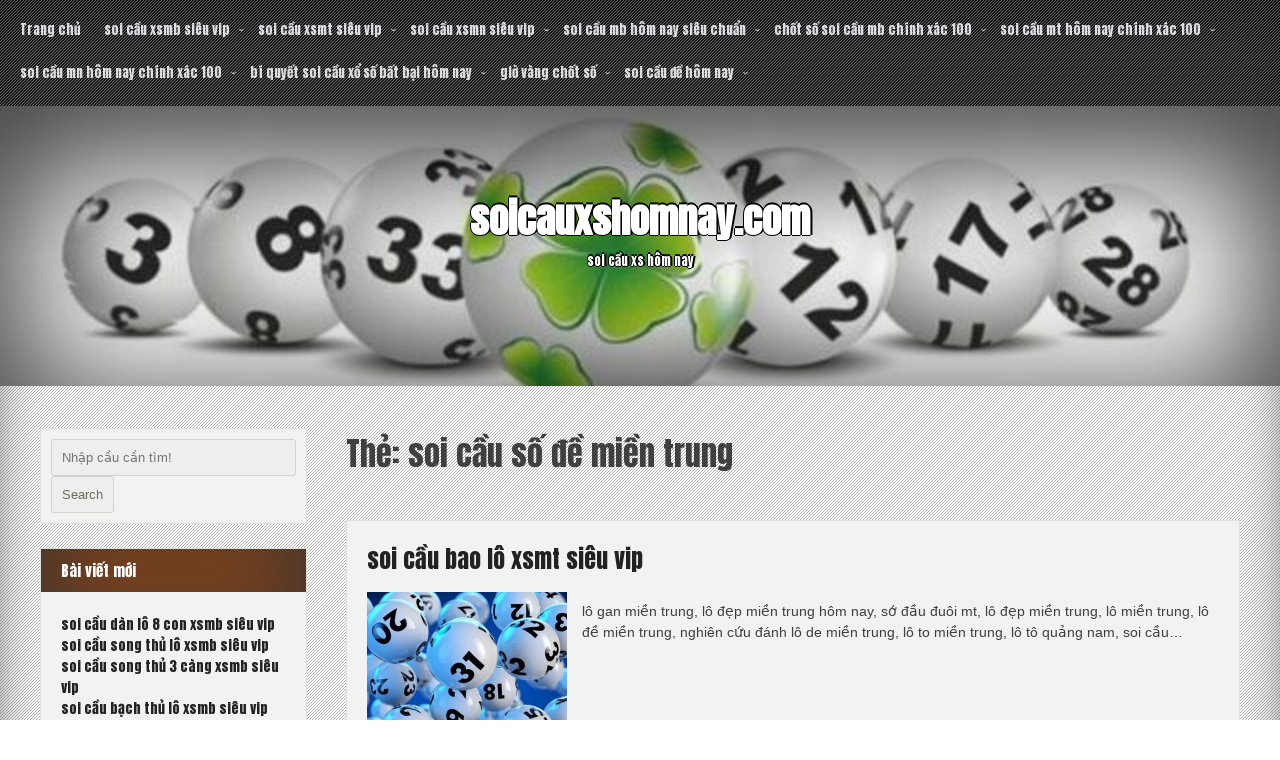

--- FILE ---
content_type: text/html; charset=utf-8
request_url: https://soicauxshomnay.com/tag/soi-cau-so-de-mien-trung/
body_size: 8285
content:
<!DOCTYPE html> <!--[if IE 7]><html class="ie ie7" lang="vi"> <![endif]--> <!--[if IE 8]><html class="ie ie8" lang="vi"> <![endif]--> <!--[if !(IE 7) & !(IE 8)]><!--><html lang="vi"> <!--<![endif]--><head><meta charset="UTF-8" /><meta name="viewport" content="width=device-width" /><link rel="profile" href="https://gmpg.org/xfn/11" /><meta name='robots' content='index, follow, max-image-preview:large, max-snippet:-1, max-video-preview:-1' /><link type="text/css" media="all" href="https://soicauxshomnay.com/wp-content/cache/breeze-minification/css/breeze_e229f8c960a25563455953b1191d9c03.css" rel="stylesheet" /><title>soi c&#7847;u s&#7889; &#273;&#7873; mi&#7873;n trung Archives - soicauxshomnay.com</title><link rel="canonical" href="https://soicauxshomnay.com/tag/soi-cau-so-de-mien-trung/" /><meta property="og:locale" content="vi_VN" /><meta property="og:type" content="article" /><meta property="og:title" content="soi c&#7847;u s&#7889; &#273;&#7873; mi&#7873;n trung Archives - soicauxshomnay.com" /><meta property="og:url" content="https://soicauxshomnay.com/tag/soi-cau-so-de-mien-trung/" /><meta property="og:site_name" content="soicauxshomnay.com" /><meta name="twitter:card" content="summary_large_image" /> <script type="application/ld+json" class="yoast-schema-graph">{"@context":"https://schema.org","@graph":[{"@type":"CollectionPage","@id":"https://soicauxshomnay.com/tag/soi-cau-so-de-mien-trung/","url":"https://soicauxshomnay.com/tag/soi-cau-so-de-mien-trung/","name":"soi c&#7847;u s&#7889; &#273;&#7873; mi&#7873;n trung Archives - soicauxshomnay.com","isPartOf":{"@id":"https://soicauxshomnay.com/#website"},"primaryImageOfPage":{"@id":"https://soicauxshomnay.com/tag/soi-cau-so-de-mien-trung/#primaryimage"},"image":{"@id":"https://soicauxshomnay.com/tag/soi-cau-so-de-mien-trung/#primaryimage"},"thumbnailUrl":"https://soicauxshomnay.com/wp-content/uploads/2025/10/soi-cau-3-cang-chinh-xac-100-3-1.jpg","breadcrumb":{"@id":"https://soicauxshomnay.com/tag/soi-cau-so-de-mien-trung/#breadcrumb"},"inLanguage":"vi"},{"@type":"ImageObject","inLanguage":"vi","@id":"https://soicauxshomnay.com/tag/soi-cau-so-de-mien-trung/#primaryimage","url":"https://soicauxshomnay.com/wp-content/uploads/2025/10/soi-cau-3-cang-chinh-xac-100-3-1.jpg","contentUrl":"https://soicauxshomnay.com/wp-content/uploads/2025/10/soi-cau-3-cang-chinh-xac-100-3-1.jpg","width":640,"height":360},{"@type":"BreadcrumbList","@id":"https://soicauxshomnay.com/tag/soi-cau-so-de-mien-trung/#breadcrumb","itemListElement":[{"@type":"ListItem","position":1,"name":"Home","item":"https://soicauxshomnay.com/"},{"@type":"ListItem","position":2,"name":"soi c&#7847;u s&#7889; &#273;&#7873; mi&#7873;n trung"}]},{"@type":"WebSite","@id":"https://soicauxshomnay.com/#website","url":"https://soicauxshomnay.com/","name":"soicauxshomnay.com","description":"soi c&#7847;u xs h&ocirc;m nay","potentialAction":[{"@type":"SearchAction","target":{"@type":"EntryPoint","urlTemplate":"https://soicauxshomnay.com/?s={search_term_string}"},"query-input":{"@type":"PropertyValueSpecification","valueRequired":true,"valueName":"search_term_string"}}],"inLanguage":"vi"}]}</script> <link rel='dns-prefetch' href='//maxcdn.bootstrapcdn.com' /><link rel='dns-prefetch' href='//fonts.googleapis.com' /><link rel="alternate" type="application/rss+xml" title="D&ograve;ng th&ocirc;ng tin soicauxshomnay.com &raquo;" href="https://soicauxshomnay.com/feed/" /><link rel="alternate" type="application/rss+xml" title="soicauxshomnay.com &raquo; D&ograve;ng b&igrave;nh lu&#7853;n" href="https://soicauxshomnay.com/comments/feed/" /><link rel="alternate" type="application/rss+xml" title="D&ograve;ng th&ocirc;ng tin cho Th&#7867; soicauxshomnay.com &raquo; soi c&#7847;u s&#7889; &#273;&#7873; mi&#7873;n trung" href="https://soicauxshomnay.com/tag/soi-cau-so-de-mien-trung/feed/" /><link rel='stylesheet' id='seos_fontawesome-css' href='//maxcdn.bootstrapcdn.com/font-awesome/4.5.0/css/font-awesome.min.css?ver=6.9' type='text/css' media='all' /><link rel='stylesheet' id='seos-font-Anton-css' href='//fonts.googleapis.com/css?family=Anton%3A400%2C400i%2C500%2C500i%2C600%2C600i%2C700%2C700i%2C800%2C800i%2C900%2C900i&#038;ver=6.9' type='text/css' media='all' /> <script type="text/javascript" id="breeze-prefetch-js-extra">/*  */
var breeze_prefetch = {"local_url":"https://soicauxshomnay.com","ignore_remote_prefetch":"1","ignore_list":["/","/page/(.)","/wp-admin/"]};
//# sourceURL=breeze-prefetch-js-extra
/*  */</script> <script type="text/javascript" src="https://soicauxshomnay.com/wp-content/plugins/breeze/assets/js/js-front-end/breeze-prefetch-links.min.js?ver=2.1.6" id="breeze-prefetch-js"></script> <script type="text/javascript" src="https://soicauxshomnay.com/wp-includes/js/jquery/jquery.min.js?ver=3.7.1" id="jquery-core-js"></script> <script type="text/javascript" src="https://soicauxshomnay.com/wp-includes/js/jquery/jquery-migrate.min.js?ver=3.4.1" id="jquery-migrate-js"></script> <script type="text/javascript" src="https://soicauxshomnay.com/wp-content/themes/seos-premium/framework/js/viewportchecker.js?ver=6.9" id="viewportchecker-js"></script> <script type="text/javascript" src="https://soicauxshomnay.com/wp-content/themes/seos-premium/framework/js/jquery.aniview.js?ver=6.9" id="aniview-js"></script> <script type="text/javascript" src="https://soicauxshomnay.com/wp-content/themes/seos-premium/slider/js/slick.js?ver=6.9" id="slick-js-js"></script> <script type="text/javascript" src="https://soicauxshomnay.com/wp-content/themes/seos-premium/inc/gallery/jgallery.js?ver=6.9" id="jgallery-js-js"></script> <script type="text/javascript" src="https://soicauxshomnay.com/wp-content/themes/seos-premium/inc/gallery/tinycolor-0.9.16.min.js?ver=6.9" id="jgallery1-js-js"></script> <link rel="https://api.w.org/" href="https://soicauxshomnay.com/wp-json/" /><link rel="alternate" title="JSON" type="application/json" href="https://soicauxshomnay.com/wp-json/wp/v2/tags/145" /><link rel="EditURI" type="application/rsd+xml" title="RSD" href="https://soicauxshomnay.com/xmlrpc.php?rsd" /><meta name="generator" content="WordPress 6.9" /> <script async src="https://soicauxshomnay.com/wp-content/uploads/breeze/google/gtag.js?id=G-JD38XS6SC0"></script> <script>window.dataLayer = window.dataLayer || [];
			function gtag(){dataLayer.push(arguments);}
			gtag('js', new Date());
			gtag('config', 'G-JD38XS6SC0');</script> <link rel="icon" href="https://soicauxshomnay.com/wp-content/uploads/2025/02/cropped-soi-cau-xs-hom-nay-32x32.jpg" sizes="32x32" /><link rel="icon" href="https://soicauxshomnay.com/wp-content/uploads/2025/02/cropped-soi-cau-xs-hom-nay-192x192.jpg" sizes="192x192" /><link rel="apple-touch-icon" href="https://soicauxshomnay.com/wp-content/uploads/2025/02/cropped-soi-cau-xs-hom-nay-180x180.jpg" /><meta name="msapplication-TileImage" content="https://soicauxshomnay.com/wp-content/uploads/2025/02/cropped-soi-cau-xs-hom-nay-270x270.jpg" /></head><body class="archive tag tag-soi-cau-so-de-mien-trung tag-145 wp-theme-seos-premium hfeed"><div id="page" class="site"> <a class="skip-link screen-reader-text" href="#content">Skip to content</a><header id="masthead" class="site-header" role="banner"><div class="nav-center"><nav id="site-navigation" class="main-navigation" role="navigation"> <button class="menu-toggle" aria-controls="primary-menu" aria-expanded="false"> <a href="#" id="menu-icon"> <span class="menu-button"> </span> <span class="menu-button"> </span> <span class="menu-button"> </span> </a></button><div class="menu-menu-container"><ul id="primary-menu" class="menu"><li id="menu-item-51" class="menu-item menu-item-type-custom menu-item-object-custom menu-item-home menu-item-51"><a href="https://soicauxshomnay.com">Trang ch&#7911;</a></li><li id="menu-item-266" class="menu-item menu-item-type-taxonomy menu-item-object-category menu-item-has-children menu-item-266"><a href="https://soicauxshomnay.com/category/soi-cau-xsmb-sieu-vip/">soi c&#7847;u xsmb si&ecirc;u vip</a><ul class="sub-menu"><li id="menu-item-285" class="menu-item menu-item-type-post_type menu-item-object-post menu-item-285"><a href="https://soicauxshomnay.com/soi-cau-dan-lo-6-con-xsmb-sieu-vip/">soi c&#7847;u d&agrave;n l&ocirc; 6 con xsmb si&ecirc;u vip</a></li><li id="menu-item-286" class="menu-item menu-item-type-post_type menu-item-object-post menu-item-286"><a href="https://soicauxshomnay.com/soi-cau-dan-lo-4-con-xsmb-sieu-vip/">soi c&#7847;u d&agrave;n l&ocirc; 4 con xsmb si&ecirc;u vip</a></li><li id="menu-item-287" class="menu-item menu-item-type-post_type menu-item-object-post menu-item-287"><a href="https://soicauxshomnay.com/soi-cau-lo-xien-4-xsmb-sieu-vip/">soi c&#7847;u l&ocirc; xi&ecirc;n 4 xsmb si&ecirc;u vip</a></li><li id="menu-item-288" class="menu-item menu-item-type-post_type menu-item-object-post menu-item-288"><a href="https://soicauxshomnay.com/soi-cau-lo-xien-3-xsmb-sieu-vip/">soi c&#7847;u l&ocirc; xi&ecirc;n 3 xsmb si&ecirc;u vip</a></li><li id="menu-item-289" class="menu-item menu-item-type-post_type menu-item-object-post menu-item-289"><a href="https://soicauxshomnay.com/soi-cau-lo-xien-2-xsmb-sieu-vip/">soi c&#7847;u l&ocirc; xi&ecirc;n 2 xsmb si&ecirc;u vip</a></li><li id="menu-item-290" class="menu-item menu-item-type-post_type menu-item-object-post menu-item-290"><a href="https://soicauxshomnay.com/soi-cau-de-dau-duoi-xsmb-sieu-vip/">soi c&#7847;u &#273;&#7873; &#273;&#7847;u &#273;u&ocirc;i xsmb si&ecirc;u vip</a></li><li id="menu-item-291" class="menu-item menu-item-type-post_type menu-item-object-post menu-item-291"><a href="https://soicauxshomnay.com/soi-cau-song-thu-de-xsmb-sieu-vip/">soi c&#7847;u song th&#7911; &#273;&#7873; xsmb si&ecirc;u vip</a></li><li id="menu-item-292" class="menu-item menu-item-type-post_type menu-item-object-post menu-item-292"><a href="https://soicauxshomnay.com/soi-cau-bach-thu-de-xsmb-sieu-vip/">soi c&#7847;u b&#7841;ch th&#7911; &#273;&#7873; xsmb si&ecirc;u vip</a></li><li id="menu-item-293" class="menu-item menu-item-type-post_type menu-item-object-post menu-item-293"><a href="https://soicauxshomnay.com/soi-cau-bach-thu-lo-2-nhay-xsmb-sieu-vip/">soi c&#7847;u b&#7841;ch th&#7911; l&ocirc; 2 nh&aacute;y xsmb si&ecirc;u vip</a></li><li id="menu-item-294" class="menu-item menu-item-type-post_type menu-item-object-post menu-item-294"><a href="https://soicauxshomnay.com/soi-cau-song-thu-lo-kep-xsmb-sieu-vip/">soi c&#7847;u song th&#7911; l&ocirc; k&eacute;p xsmb si&ecirc;u vip</a></li><li id="menu-item-295" class="menu-item menu-item-type-post_type menu-item-object-post menu-item-295"><a href="https://soicauxshomnay.com/soi-cau-bach-thu-lo-kep-xsmb-sieu-vip/">soi c&#7847;u b&#7841;ch th&#7911; l&ocirc; k&eacute;p xsmb si&ecirc;u vip</a></li><li id="menu-item-296" class="menu-item menu-item-type-post_type menu-item-object-post menu-item-296"><a href="https://soicauxshomnay.com/soi-cau-song-thu-lo-xsmb-sieu-vip/">soi c&#7847;u song th&#7911; l&ocirc; xsmb si&ecirc;u vip</a></li><li id="menu-item-297" class="menu-item menu-item-type-post_type menu-item-object-post menu-item-297"><a href="https://soicauxshomnay.com/soi-cau-bach-thu-lo-xsmb-sieu-vip/">soi c&#7847;u b&#7841;ch th&#7911; l&ocirc; xsmb si&ecirc;u vip</a></li><li id="menu-item-298" class="menu-item menu-item-type-post_type menu-item-object-post menu-item-298"><a href="https://soicauxshomnay.com/soi-cau-song-thu-3-cang-xsmb-sieu-vip/">soi c&#7847;u song th&#7911; 3 c&agrave;ng xsmb si&ecirc;u vip</a></li><li id="menu-item-299" class="menu-item menu-item-type-post_type menu-item-object-post menu-item-299"><a href="https://soicauxshomnay.com/soi-cau-bach-thu-3-cang-xsmb-sieu-vip/">soi c&#7847;u b&#7841;ch th&#7911; 3 c&agrave;ng xsmb si&ecirc;u vip</a></li><li id="menu-item-306" class="menu-item menu-item-type-post_type menu-item-object-post menu-item-306"><a href="https://soicauxshomnay.com/soi-cau-dan-de-10-con-xsmb-sieu-vip/">soi c&#7847;u d&agrave;n &#273;&#7873; 10 con xsmb si&ecirc;u vip</a></li><li id="menu-item-307" class="menu-item menu-item-type-post_type menu-item-object-post menu-item-307"><a href="https://soicauxshomnay.com/soi-cau-dan-de-8-con-xsmb-sieu-vip/">soi c&#7847;u d&agrave;n &#273;&#7873; 8 con xsmb si&ecirc;u vip</a></li><li id="menu-item-308" class="menu-item menu-item-type-post_type menu-item-object-post menu-item-308"><a href="https://soicauxshomnay.com/soi-cau-dan-de-6-con-xsmb-sieu-vip/">soi c&#7847;u d&agrave;n &#273;&#7873; 6 con xsmb si&ecirc;u vip</a></li><li id="menu-item-309" class="menu-item menu-item-type-post_type menu-item-object-post menu-item-309"><a href="https://soicauxshomnay.com/soi-cau-dan-de-4-con-xsmb-sieu-vip/">soi c&#7847;u d&agrave;n &#273;&#7873; 4 con xsmb si&ecirc;u vip</a></li><li id="menu-item-310" class="menu-item menu-item-type-post_type menu-item-object-post menu-item-310"><a href="https://soicauxshomnay.com/soi-cau-dan-lo-10-con-xsmb-sieu-vip/">soi c&#7847;u d&agrave;n l&ocirc; 10 con xsmb si&ecirc;u vip</a></li><li id="menu-item-311" class="menu-item menu-item-type-post_type menu-item-object-post menu-item-311"><a href="https://soicauxshomnay.com/soi-cau-dan-lo-8-con-xsmb-sieu-vip/">soi c&#7847;u d&agrave;n l&ocirc; 8 con xsmb si&ecirc;u vip</a></li></ul></li><li id="menu-item-268" class="menu-item menu-item-type-taxonomy menu-item-object-category menu-item-has-children menu-item-268"><a href="https://soicauxshomnay.com/category/soi-cau-xsmt-sieu-vip/">soi c&#7847;u xsmt si&ecirc;u vip</a><ul class="sub-menu"><li id="menu-item-321" class="menu-item menu-item-type-post_type menu-item-object-post menu-item-321"><a href="https://soicauxshomnay.com/soi-cau-song-thu-lo-xsmt-sieu-vip/">soi c&#7847;u song th&#7911; l&ocirc; xsmt si&ecirc;u vip</a></li><li id="menu-item-322" class="menu-item menu-item-type-post_type menu-item-object-post menu-item-322"><a href="https://soicauxshomnay.com/soi-cau-lo-3-so-xsmt-sieu-vip/">soi c&#7847;u l&ocirc; 3 s&#7889; xsmt si&ecirc;u vip</a></li><li id="menu-item-323" class="menu-item menu-item-type-post_type menu-item-object-post menu-item-323"><a href="https://soicauxshomnay.com/soi-cau-bao-lo-xsmt-sieu-vip/">soi c&#7847;u bao l&ocirc; xsmt si&ecirc;u vip</a></li><li id="menu-item-324" class="menu-item menu-item-type-post_type menu-item-object-post menu-item-324"><a href="https://soicauxshomnay.com/soi-cau-dau-duoi-giai-8-xsmt-sieu-vip/">soi c&#7847;u &#273;&#7847;u &#273;u&ocirc;i gi&#7843;i 8 xsmt si&ecirc;u vip</a></li><li id="menu-item-325" class="menu-item menu-item-type-post_type menu-item-object-post menu-item-325"><a href="https://soicauxshomnay.com/soi-cau-dau-duoi-dac-biet-xsmt-sieu-vip/">soi c&#7847;u &#273;&#7847;u &#273;u&ocirc;i &#273;&#7863;c bi&#7879;t xsmt si&ecirc;u vip</a></li><li id="menu-item-326" class="menu-item menu-item-type-post_type menu-item-object-post menu-item-326"><a href="https://soicauxshomnay.com/soi-cau-giai-8-xsmt-sieu-vip/">soi c&#7847;u gi&#7843;i 8 xsmt si&ecirc;u vip</a></li><li id="menu-item-327" class="menu-item menu-item-type-post_type menu-item-object-post menu-item-327"><a href="https://soicauxshomnay.com/soi-cau-dac-biet-xsmt-sieu-vip/">soi c&#7847;u &#273;&#7863;c bi&#7879;t xsmt si&ecirc;u vip</a></li><li id="menu-item-328" class="menu-item menu-item-type-post_type menu-item-object-post menu-item-328"><a href="https://soicauxshomnay.com/soi-cau-cap-xiu-chu-xsmt-sieu-vip/">soi c&#7847;u c&#7863;p x&#7881;u ch&#7911; xsmt si&ecirc;u vip</a></li><li id="menu-item-329" class="menu-item menu-item-type-post_type menu-item-object-post menu-item-329"><a href="https://soicauxshomnay.com/soi-cau-xiu-chu-xsmt-sieu-vip/">soi c&#7847;u x&#7881;u ch&#7911; xsmt si&ecirc;u vip</a></li></ul></li><li id="menu-item-267" class="menu-item menu-item-type-taxonomy menu-item-object-category menu-item-has-children menu-item-267"><a href="https://soicauxshomnay.com/category/soi-cau-xsmn-sieu-vip/">soi c&#7847;u xsmn si&ecirc;u vip</a><ul class="sub-menu"><li id="menu-item-340" class="menu-item menu-item-type-post_type menu-item-object-post menu-item-340"><a href="https://soicauxshomnay.com/soi-cau-song-thu-lo-xsmn-sieu-vip/">soi c&#7847;u song th&#7911; l&ocirc; xsmn si&ecirc;u vip</a></li><li id="menu-item-341" class="menu-item menu-item-type-post_type menu-item-object-post menu-item-341"><a href="https://soicauxshomnay.com/soi-cau-lo-3-so-xsmn-sieu-vip/">soi c&#7847;u l&ocirc; 3 s&#7889; xsmn si&ecirc;u vip</a></li><li id="menu-item-342" class="menu-item menu-item-type-post_type menu-item-object-post menu-item-342"><a href="https://soicauxshomnay.com/soi-cau-bao-lo-xsmn-sieu-vip/">soi c&#7847;u bao l&ocirc; xsmn si&ecirc;u vip</a></li><li id="menu-item-343" class="menu-item menu-item-type-post_type menu-item-object-post menu-item-343"><a href="https://soicauxshomnay.com/soi-cau-dau-duoi-giai-8-xsmn-sieu-vip/">soi c&#7847;u &#273;&#7847;u &#273;u&ocirc;i gi&#7843;i 8 xsmn si&ecirc;u vip</a></li><li id="menu-item-344" class="menu-item menu-item-type-post_type menu-item-object-post menu-item-344"><a href="https://soicauxshomnay.com/soi-cau-dau-duoi-dac-biet-xsmn-sieu-vip/">soi c&#7847;u &#273;&#7847;u &#273;u&ocirc;i &#273;&#7863;c bi&#7879;t xsmn si&ecirc;u vip</a></li><li id="menu-item-345" class="menu-item menu-item-type-post_type menu-item-object-post menu-item-345"><a href="https://soicauxshomnay.com/soi-cau-giai-8-xsmn-sieu-vip/">soi c&#7847;u gi&#7843;i 8 xsmn si&ecirc;u vip</a></li><li id="menu-item-346" class="menu-item menu-item-type-post_type menu-item-object-post menu-item-346"><a href="https://soicauxshomnay.com/soi-cau-dac-biet-xsmn-sieu-vip/">soi c&#7847;u &#273;&#7863;c bi&#7879;t xsmn si&ecirc;u vip</a></li><li id="menu-item-347" class="menu-item menu-item-type-post_type menu-item-object-post menu-item-347"><a href="https://soicauxshomnay.com/soi-cau-cap-xiu-chu-xsmn-sieu-vip/">soi c&#7847;u c&#7863;p x&#7881;u ch&#7911; xsmn si&ecirc;u vip</a></li><li id="menu-item-348" class="menu-item menu-item-type-post_type menu-item-object-post menu-item-348"><a href="https://soicauxshomnay.com/soi-cau-xiu-chu-xsmn-sieu-vip/">soi c&#7847;u x&#7881;u ch&#7911; xsmn si&ecirc;u vip</a></li></ul></li><li id="menu-item-52" class="menu-item menu-item-type-taxonomy menu-item-object-category menu-item-has-children menu-item-52"><a href="https://soicauxshomnay.com/category/soi-cau-mb-hom-nay-sieu-chuan/">soi c&#7847;u mb h&ocirc;m nay si&ecirc;u chu&#7849;n</a><ul class="sub-menu"><li id="menu-item-57" class="menu-item menu-item-type-post_type menu-item-object-post menu-item-57"><a href="https://soicauxshomnay.com/soi-cau-dan-lo-chac-an-dung-tu-choi-co-hoi-an-lon/">soi c&#7847;u d&agrave;n l&ocirc; ch&#7855;c &#259;n &#273;&#7915;ng t&#7915; ch&#7889;i c&#417; h&#7897;i &#259;n l&#7899;n</a></li><li id="menu-item-61" class="menu-item menu-item-type-post_type menu-item-object-post menu-item-61"><a href="https://soicauxshomnay.com/soi-cau-3-cang-chinh-xac-100-dich-vu-chuan/">soi c&#7847;u 3 c&agrave;ng ch&iacute;nh x&aacute;c 100 d&#7883;ch v&#7909; chu&#7849;n</a></li><li id="menu-item-60" class="menu-item menu-item-type-post_type menu-item-object-post menu-item-60"><a href="https://soicauxshomnay.com/soi-cau-bach-thu-de-dep-nhat-hom-nay-giau-to/">soi c&#7847;u b&#7841;ch th&#7911; &#273;&#7873; &#273;&#7865;p nh&#7845;t h&ocirc;m nay gi&#7847;u to</a></li><li id="menu-item-58" class="menu-item menu-item-type-post_type menu-item-object-post menu-item-58"><a href="https://soicauxshomnay.com/soi-cau-bach-thu-lo-mb-hom-nay-cuc-ky-chuan/">soi c&#7847;u b&#7841;ch th&#7911; l&ocirc; mb h&ocirc;m nay c&#7921;c k&#7923; chu&#7849;n</a></li><li id="menu-item-59" class="menu-item menu-item-type-post_type menu-item-object-post menu-item-59"><a href="https://soicauxshomnay.com/soi-cau-dan-de-bat-tu-10-so-co-hoi-lam-giau-day-roi/">soi c&#7847;u d&agrave;n &#273;&#7873; b&#7845;t t&#7917; 10 s&#7889; c&#417; h&#7897;i l&agrave;m gi&#7847;u &#273;&acirc;y r&#7891;i</a></li><li id="menu-item-212" class="menu-item menu-item-type-post_type menu-item-object-post menu-item-212"><a href="https://soicauxshomnay.com/cach-choi-dan-lo-xsmb-co-lai-uy-tin-chinh-xac/">c&aacute;ch ch&#417;i d&agrave;n l&ocirc; xsmb c&oacute; l&atilde;i uy t&iacute;n ch&iacute;nh x&aacute;c</a></li><li id="menu-item-213" class="menu-item menu-item-type-post_type menu-item-object-post menu-item-213"><a href="https://soicauxshomnay.com/cach-danh-bach-thu-lo-chac-an-nhat-cau-so-dep-vip/">c&aacute;ch &#273;&aacute;nh b&#7841;ch th&#7911; l&ocirc; ch&#7855;c &#259;n nh&#7845;t c&#7847;u s&#7889; &#273;&#7865;p v&iacute;p</a></li><li id="menu-item-214" class="menu-item menu-item-type-post_type menu-item-object-post menu-item-214"><a href="https://soicauxshomnay.com/cach-soi-cau-dan-de-dep-nhat-hom-nay-chot-so/">c&aacute;ch soi c&#7847;u d&agrave;n &#273;&#7873; &#273;&#7865;p nh&#7845;t h&ocirc;m nay ch&#7889;t s&#7889;</a></li><li id="menu-item-215" class="menu-item menu-item-type-post_type menu-item-object-post menu-item-215"><a href="https://soicauxshomnay.com/soi-cau-so-de-mien-bac-hom-nay-chuan-nhat/">soi c&#7847;u s&#7889; &#273;&#7873; mi&#7873;n b&#7855;c h&ocirc;m nay chu&#7849;n nh&#7845;t</a></li><li id="menu-item-216" class="menu-item menu-item-type-post_type menu-item-object-post menu-item-216"><a href="https://soicauxshomnay.com/soi-cau-de-3-cang-mien-bac-hom-nay-cau-ngon-lam/">soi c&#7847;u &#273;&#7873; 3 c&agrave;ng mi&#7873;n b&#7855;c h&ocirc;m nay c&#7847;u ngon l&#7855;m</a></li></ul></li><li id="menu-item-53" class="menu-item menu-item-type-taxonomy menu-item-object-category menu-item-has-children menu-item-53"><a href="https://soicauxshomnay.com/category/chot-so-soi-cau-mb-chinh-xac-100/">ch&#7889;t s&#7889; soi c&#7847;u mb ch&iacute;nh x&aacute;c 100</a><ul class="sub-menu"><li id="menu-item-138" class="menu-item menu-item-type-post_type menu-item-object-post menu-item-138"><a href="https://soicauxshomnay.com/huong-dan-soi-cau-dan-lo-hom-nay-sieu-chuan/">h&#432;&#7899;ng d&#7851;n soi c&#7847;u d&agrave;n l&ocirc; h&ocirc;m nay si&ecirc;u chu&#7849;n</a></li><li id="menu-item-139" class="menu-item menu-item-type-post_type menu-item-object-post menu-item-139"><a href="https://soicauxshomnay.com/soi-cau-xsmb-lo-bach-thu-chinh-xac-100-qua-chuan/">soi c&#7847;u xsmb l&ocirc; b&#7841;ch th&#7911; ch&iacute;nh x&aacute;c 100 qu&aacute; chu&#7849;n</a></li><li id="menu-item-140" class="menu-item menu-item-type-post_type menu-item-object-post menu-item-140"><a href="https://soicauxshomnay.com/soi-cau-dan-de-6-so-bat-tu-co-hoi-khong-the-tot-hon/">soi c&#7847;u d&agrave;n &#273;&#7873; 6 s&#7889; b&#7845;t t&#7917; c&#417; h&#7897;i kh&ocirc;ng th&#7875; t&#7889;t h&#417;n</a></li><li id="menu-item-141" class="menu-item menu-item-type-post_type menu-item-object-post menu-item-141"><a href="https://soicauxshomnay.com/du-doan-so-de-hom-nay-chinh-xac-100-sieu-dep/">d&#7921; &#273;o&aacute;n s&#7889; &#273;&#7873; h&ocirc;m nay ch&iacute;nh x&aacute;c 100 si&ecirc;u &#273;&#7865;p</a></li><li id="menu-item-142" class="menu-item menu-item-type-post_type menu-item-object-post menu-item-142"><a href="https://soicauxshomnay.com/ba-cang-mien-bac-hom-nay-ty-le-an-cao-nhat/">ba c&agrave;ng mi&#7873;n b&#7855;c h&ocirc;m nay t&#7927; l&#7879; &#259;n cao nh&#7845;t</a></li><li id="menu-item-252" class="menu-item menu-item-type-post_type menu-item-object-post menu-item-252"><a href="https://soicauxshomnay.com/chot-so-dan-lo-mb-hom-nay-yen-tam-nhan-so/">ch&#7889;t s&#7889; d&agrave;n l&ocirc; mb h&ocirc;m nay y&ecirc;n t&acirc;m nh&#7853;n s&#7889;</a></li><li id="menu-item-253" class="menu-item menu-item-type-post_type menu-item-object-post menu-item-253"><a href="https://soicauxshomnay.com/du-doan-bach-thu-lo-mb-hom-nay-chuan-xac/">d&#7921; &#273;o&aacute;n b&#7841;ch th&#7911; l&ocirc; mb h&ocirc;m nay chu&#7849;n x&aacute;c</a></li><li id="menu-item-254" class="menu-item menu-item-type-post_type menu-item-object-post menu-item-254"><a href="https://soicauxshomnay.com/du-doan-dan-de-hom-nay-giup-cac-ban-chien-thang/">d&#7921; &#273;o&aacute;n d&agrave;n &#273;&#7873; h&ocirc;m nay gi&uacute;p c&aacute;c b&#7841;n chi&#7871;n th&#7855;ng</a></li><li id="menu-item-255" class="menu-item menu-item-type-post_type menu-item-object-post menu-item-255"><a href="https://soicauxshomnay.com/soi-cau-de-mien-bac-lay-so-la-thang-danh-la-an/">soi c&#7847;u &#273;&#7873; mi&#7873;n b&#7855;c l&#7845;y s&#7889; l&agrave; th&#7855;ng &#273;&aacute;nh l&agrave; &#259;n</a></li><li id="menu-item-256" class="menu-item menu-item-type-post_type menu-item-object-post menu-item-256"><a href="https://soicauxshomnay.com/du-doan-3-cang-mien-bac-cau-sieu-vip-so-dep/">d&#7921; &#273;o&aacute;n 3 c&agrave;ng mi&#7873;n b&#7855;c c&#7847;u si&ecirc;u vip s&#7889; &#273;&#7865;p</a></li></ul></li><li id="menu-item-54" class="menu-item menu-item-type-taxonomy menu-item-object-category menu-item-has-children menu-item-54"><a href="https://soicauxshomnay.com/category/soi-cau-mt-hom-nay-chinh-xac-100/">soi c&#7847;u mt h&ocirc;m nay ch&iacute;nh x&aacute;c 100</a><ul class="sub-menu"><li id="menu-item-81" class="menu-item menu-item-type-post_type menu-item-object-post menu-item-81"><a href="https://soicauxshomnay.com/du-doan-xo-so-mien-trung-sieu-chuan-tu-tin-lay-so/">d&#7921; &#273;o&aacute;n x&#7893; s&#7889; mi&#7873;n trung si&ecirc;u chu&#7849;n t&#7921; tin l&#7845;y s&#7889;</a></li></ul></li><li id="menu-item-55" class="menu-item menu-item-type-taxonomy menu-item-object-category menu-item-has-children menu-item-55"><a href="https://soicauxshomnay.com/category/soi-cau-mn-hom-nay-chinh-xac-100/">soi c&#7847;u mn h&ocirc;m nay ch&iacute;nh x&aacute;c 100</a><ul class="sub-menu"><li id="menu-item-80" class="menu-item menu-item-type-post_type menu-item-object-post menu-item-80"><a href="https://soicauxshomnay.com/du-doan-xo-so-mien-nam-sieu-chuan-siet-no-chu-de/">d&#7921; &#273;o&aacute;n x&#7893; s&#7889; mi&#7873;n nam si&ecirc;u chu&#7849;n si&#7871;t n&#7907; ch&#7911; &#273;&#7873;</a></li></ul></li><li id="menu-item-56" class="menu-item menu-item-type-taxonomy menu-item-object-category menu-item-has-children menu-item-56"><a href="https://soicauxshomnay.com/category/bi-quyet-soi-cau-xo-so-bat-bai-hom-nay/">b&iacute; quy&#7871;t soi c&#7847;u x&#7893; s&#7889; b&#7845;t b&#7841;i h&ocirc;m nay</a><ul class="sub-menu"><li id="menu-item-104" class="menu-item menu-item-type-post_type menu-item-object-post menu-item-104"><a href="https://soicauxshomnay.com/du-doan-xo-so-3-mien-con-so-quyet-dinh-tat-ca/">d&#7921; &#273;o&aacute;n x&#7893; s&#7889; 3 mi&#7873;n con s&#7889; quy&#7871;t &#273;&#7883;nh t&#7845;t c&#7843;</a></li><li id="menu-item-105" class="menu-item menu-item-type-post_type menu-item-object-post menu-item-105"><a href="https://soicauxshomnay.com/soi-cau-xo-so-mien-bac-cau-dep-tien-vao-nhu-nuoc/">soi c&#7847;u x&#7893; s&#7889; mi&#7873;n b&#7855;c c&#7847;u &#273;&#7865;p ti&#7873;n v&agrave;o nh&#432; n&#432;&#7899;c</a></li><li id="menu-item-106" class="menu-item menu-item-type-post_type menu-item-object-post menu-item-106"><a href="https://soicauxshomnay.com/gio-vang-chot-so-mien-bac-sieu-dep-chua-tung-co/">gi&#7901; v&agrave;ng ch&#7889;t s&#7889; mi&#7873;n b&#7855;c si&ecirc;u &#273;&#7865;p ch&#432;a t&#7915;ng c&oacute;</a></li></ul></li><li id="menu-item-370" class="menu-item menu-item-type-taxonomy menu-item-object-category menu-item-has-children menu-item-370"><a href="https://soicauxshomnay.com/category/gio-vang-chot-so/">gi&#7901; v&agrave;ng ch&#7889;t s&#7889;</a><ul class="sub-menu"><li id="menu-item-373" class="menu-item menu-item-type-post_type menu-item-object-post menu-item-373"><a href="https://soicauxshomnay.com/gio-vang-chot-so-mien-bac-mien-phi-hom-nay-cuc-dep/">gi&#7901; v&agrave;ng ch&#7889;t s&#7889; mi&#7873;n b&#7855;c mi&#7877;n ph&iacute; h&ocirc;m nay c&#7921;c &#273;&#7865;p</a></li></ul></li><li id="menu-item-386" class="menu-item menu-item-type-taxonomy menu-item-object-category menu-item-has-children menu-item-386"><a href="https://soicauxshomnay.com/category/soi-cau-de-hom-nay/">soi c&#7847;u &#273;&#7873; h&ocirc;m nay</a><ul class="sub-menu"><li id="menu-item-387" class="menu-item menu-item-type-post_type menu-item-object-post menu-item-387"><a href="https://soicauxshomnay.com/xin-so-de-hom-nay-theo-la-thang-lon/">xin s&#7889; &#273;&#7873; h&ocirc;m nay theo l&agrave; th&#7855;ng l&#7899;n</a></li></ul></li></ul></div></nav></div><div class="header-img" style="background-image: url('https://soicauxshomnay.com/wp-content/uploads/2025/10/cropped-Soi-cau-bach-thu-lo-MB-hom-nay-theo-hinh-qua-tram.jpg');"><div class="site-branding"><p class="site-title"><a href="https://soicauxshomnay.com/" rel="home">soicauxshomnay.com</a></p><p class="site-description">soi c&#7847;u xs h&ocirc;m nay</p></div></div></header><div id="content" class="site-content"><div id="content-center"><div id="primary" class="content-area"><main id="main" class="site-main" role="main"><header class="page-header"><h1 class="page-title">Th&#7867;: <span>soi c&#7847;u s&#7889; &#273;&#7873; mi&#7873;n trung</span></h1></header><article id="post-315" ><header class="entry-header"><h2 class="entry-title"><a href="https://soicauxshomnay.com/soi-cau-bao-lo-xsmt-sieu-vip/" rel="bookmark">soi c&#7847;u bao l&ocirc; xsmt si&ecirc;u vip</a></h2><div class="entry-meta"> <span class="posted-on">&#273;&atilde; c&acirc;p nh&#7853;t: <a href="https://soicauxshomnay.com/soi-cau-bao-lo-xsmt-sieu-vip/" rel="bookmark"><i class="fa fa-calendar" aria-hidden="true"></i> <time class="entry-date published" datetime=""></time><time class="updated" datetime=""></time></a></span><span class="byline"> by <span class="author vcard"><i class="fa fa-male"></i><a class="url fn n" href="https://soicauxshomnay.com/author/acmin481/"></a></span></span></div></header> <a class="app-img-effect" href="https://soicauxshomnay.com/soi-cau-bao-lo-xsmt-sieu-vip/"><div class="app-first"><div class="app-sub"><div class="app-basic"><img loading="lazy" width="640" height="360" src="https://soicauxshomnay.com/wp-content/uploads/2025/10/soi-cau-3-cang-chinh-xac-100-3-1.jpg" class="attachment-post-thumbnail size-post-thumbnail wp-post-image" alt="" decoding="async" fetchpriority="high" srcset="https://soicauxshomnay.com/wp-content/uploads/2025/10/soi-cau-3-cang-chinh-xac-100-3-1.jpg 640w, https://soicauxshomnay.com/wp-content/uploads/2025/10/soi-cau-3-cang-chinh-xac-100-3-1-300x169.jpg 300w" sizes="(max-width: 640px) 100vw, 640px" /></div></div></div> </a><p>l&ocirc; gan mi&#7873;n trung, l&ocirc; &#273;&#7865;p mi&#7873;n trung h&ocirc;m nay, s&#7899; &#273;&#7847;u &#273;u&ocirc;i mt, l&ocirc; &#273;&#7865;p mi&#7873;n trung, l&ocirc; mi&#7873;n trung, l&ocirc; &#273;&#7873; mi&#7873;n trung, nghi&ecirc;n c&#7913;u &#273;&aacute;nh l&ocirc; de mi&#7873;n trung, l&ocirc; to mi&#7873;n trung, l&ocirc; t&ocirc; qu&#7843;ng nam, soi c&#7847;u&hellip;</p><footer class="entry-footer"> <i class="fa fa-folder-open"></i> <span class="cat-links"> Posted in <a href="https://soicauxshomnay.com/category/soi-cau/" rel="category tag">soi c&#7847;u</a>, <a href="https://soicauxshomnay.com/category/soi-cau-xsmt-sieu-vip/" rel="category tag">soi c&#7847;u xsmt si&ecirc;u vip</a> </span><span class="tags-links"><i class="fa fa-tags" aria-hidden="true"></i>Tagged <a href="https://soicauxshomnay.com/tag/bach-thu-mien-trung-dep-nhat-hom-nay/" rel="tag">b&#7841;ch th&#7911; mi&#7873;n trung &#273;&#7865;p nh&#7845;t h&ocirc;m nay</a>, <a href="https://soicauxshomnay.com/tag/bao-lo-mien-trung/" rel="tag">bao l&ocirc; mi&#7873;n trung</a>, <a href="https://soicauxshomnay.com/tag/bao-lo-mien-trung-hom-nay/" rel="tag">bao l&ocirc; mi&#7873;n trung h&ocirc;m nay</a>, <a href="https://soicauxshomnay.com/tag/cao-thu-lo-de-mien-trung/" rel="tag">cao th&#7911; l&ocirc; de mi&#7873;n trung</a>, <a href="https://soicauxshomnay.com/tag/cau-lo-mt/" rel="tag">cau lo mt</a>, <a href="https://soicauxshomnay.com/tag/lo-3-so/" rel="tag">l&ocirc; 3 s&#7889;</a>, <a href="https://soicauxshomnay.com/tag/lo-3-so-mien-trung/" rel="tag">l&ocirc; 3 s&#7889; mi&#7873;n trung</a>, <a href="https://soicauxshomnay.com/tag/lo-3-so-mt/" rel="tag">l&ocirc; 3 s&#7889; mt</a>, <a href="https://soicauxshomnay.com/tag/lo-de-mien-trung/" rel="tag">l&ocirc; &#273;&#7873; mi&#7873;n trung</a>, <a href="https://soicauxshomnay.com/tag/lo-dep-mien-trung/" rel="tag">l&ocirc; &#273;&#7865;p mi&#7873;n trung</a>, <a href="https://soicauxshomnay.com/tag/lo-dep-mien-trung-hom-nay/" rel="tag">l&ocirc; &#273;&#7865;p mi&#7873;n trung h&ocirc;m nay</a>, <a href="https://soicauxshomnay.com/tag/lo-gan-mien-trung/" rel="tag">l&ocirc; gan mi&#7873;n trung</a>, <a href="https://soicauxshomnay.com/tag/lo-gan-mt/" rel="tag">l&ocirc; gan mt</a>, <a href="https://soicauxshomnay.com/tag/lo-khan-mt/" rel="tag">lo khan mt</a>, <a href="https://soicauxshomnay.com/tag/lo-mien-trung/" rel="tag">l&ocirc; mi&#7873;n trung</a>, <a href="https://soicauxshomnay.com/tag/lo-mt/" rel="tag">l&ocirc; mt</a>, <a href="https://soicauxshomnay.com/tag/lo-to-mien-trung/" rel="tag">l&ocirc; to mi&#7873;n trung</a>, <a href="https://soicauxshomnay.com/tag/lo-to-mt/" rel="tag">lo to mt</a>, <a href="https://soicauxshomnay.com/tag/lo-to-quang-nam/" rel="tag">l&ocirc; t&ocirc; qu&#7843;ng nam</a>, <a href="https://soicauxshomnay.com/tag/lo-vip-mt/" rel="tag">lo vip mt</a>, <a href="https://soicauxshomnay.com/tag/lo-xien-mt/" rel="tag">lo xien mt</a>, <a href="https://soicauxshomnay.com/tag/nghien-cuu-danh-lo-de-mien-trung/" rel="tag">nghi&ecirc;n c&#7913;u &#273;&aacute;nh l&ocirc; de mi&#7873;n trung</a>, <a href="https://soicauxshomnay.com/tag/so-dau-duoi-mt/" rel="tag">s&#7899; &#273;&#7847;u &#273;u&ocirc;i mt</a>, <a href="https://soicauxshomnay.com/tag/soi-cau-bao-lo-mien-trung/" rel="tag">soi c&#7847;u bao l&ocirc; mi&#7873;n trung</a>, <a href="https://soicauxshomnay.com/tag/soi-cau-lo-3-so/" rel="tag">soi c&#7847;u l&ocirc; 3 s&#7889;</a>, <a href="https://soicauxshomnay.com/tag/soi-cau-lo-mien-trung/" rel="tag">soi c&#7847;u l&ocirc; mi&#7873;n trung</a>, <a href="https://soicauxshomnay.com/tag/soi-cau-so-de-mien-trung/" rel="tag">soi c&#7847;u s&#7889; &#273;&#7873; mi&#7873;n trung</a>, <a href="https://soicauxshomnay.com/tag/song-thu-lo-mien-trung/" rel="tag">song th&#7911; l&ocirc; mi&#7873;n trung</a>, <a href="https://soicauxshomnay.com/tag/thong-ke-lo-li-mt/" rel="tag">thong ke lo li mt</a></span></footer></article><article id="post-314" ><header class="entry-header"><h2 class="entry-title"><a href="https://soicauxshomnay.com/soi-cau-lo-3-so-xsmt-sieu-vip/" rel="bookmark">soi c&#7847;u l&ocirc; 3 s&#7889; xsmt si&ecirc;u vip</a></h2><div class="entry-meta"> <span class="posted-on">&#273;&atilde; c&acirc;p nh&#7853;t: <a href="https://soicauxshomnay.com/soi-cau-lo-3-so-xsmt-sieu-vip/" rel="bookmark"><i class="fa fa-calendar" aria-hidden="true"></i> <time class="entry-date published" datetime=""></time><time class="updated" datetime=""></time></a></span><span class="byline"> by <span class="author vcard"><i class="fa fa-male"></i><a class="url fn n" href="https://soicauxshomnay.com/author/acmin481/"></a></span></span></div></header> <a class="app-img-effect" href="https://soicauxshomnay.com/soi-cau-lo-3-so-xsmt-sieu-vip/"><div class="app-first"><div class="app-sub"><div class="app-basic"><img loading="lazy" width="326" height="236" src="https://soicauxshomnay.com/wp-content/uploads/2025/08/nen-choi-xsmb-nhu-the-nao.jpg" class="attachment-post-thumbnail size-post-thumbnail wp-post-image" alt="" decoding="async" srcset="https://soicauxshomnay.com/wp-content/uploads/2025/08/nen-choi-xsmb-nhu-the-nao.jpg 326w, https://soicauxshomnay.com/wp-content/uploads/2025/08/nen-choi-xsmb-nhu-the-nao-300x217.jpg 300w" sizes="(max-width: 326px) 100vw, 326px" /></div></div></div> </a><p>l&ocirc; gan mi&#7873;n trung, l&ocirc; &#273;&#7865;p mi&#7873;n trung h&ocirc;m nay, s&#7899; &#273;&#7847;u &#273;u&ocirc;i mt, l&ocirc; &#273;&#7865;p mi&#7873;n trung, l&ocirc; mi&#7873;n trung, l&ocirc; &#273;&#7873; mi&#7873;n trung, nghi&ecirc;n c&#7913;u &#273;&aacute;nh l&ocirc; de mi&#7873;n trung, l&ocirc; to mi&#7873;n trung, l&ocirc; t&ocirc; qu&#7843;ng nam, soi c&#7847;u&hellip;</p><footer class="entry-footer"> <i class="fa fa-folder-open"></i> <span class="cat-links"> Posted in <a href="https://soicauxshomnay.com/category/soi-cau/" rel="category tag">soi c&#7847;u</a>, <a href="https://soicauxshomnay.com/category/soi-cau-xsmt-sieu-vip/" rel="category tag">soi c&#7847;u xsmt si&ecirc;u vip</a> </span><span class="tags-links"><i class="fa fa-tags" aria-hidden="true"></i>Tagged <a href="https://soicauxshomnay.com/tag/bach-thu-mien-trung-dep-nhat-hom-nay/" rel="tag">b&#7841;ch th&#7911; mi&#7873;n trung &#273;&#7865;p nh&#7845;t h&ocirc;m nay</a>, <a href="https://soicauxshomnay.com/tag/bao-lo-mien-trung/" rel="tag">bao l&ocirc; mi&#7873;n trung</a>, <a href="https://soicauxshomnay.com/tag/bao-lo-mien-trung-hom-nay/" rel="tag">bao l&ocirc; mi&#7873;n trung h&ocirc;m nay</a>, <a href="https://soicauxshomnay.com/tag/cao-thu-lo-de-mien-trung/" rel="tag">cao th&#7911; l&ocirc; de mi&#7873;n trung</a>, <a href="https://soicauxshomnay.com/tag/cau-lo-mt/" rel="tag">cau lo mt</a>, <a href="https://soicauxshomnay.com/tag/lo-3-so/" rel="tag">l&ocirc; 3 s&#7889;</a>, <a href="https://soicauxshomnay.com/tag/lo-3-so-mien-trung/" rel="tag">l&ocirc; 3 s&#7889; mi&#7873;n trung</a>, <a href="https://soicauxshomnay.com/tag/lo-3-so-mt/" rel="tag">l&ocirc; 3 s&#7889; mt</a>, <a href="https://soicauxshomnay.com/tag/lo-de-mien-trung/" rel="tag">l&ocirc; &#273;&#7873; mi&#7873;n trung</a>, <a href="https://soicauxshomnay.com/tag/lo-dep-mien-trung/" rel="tag">l&ocirc; &#273;&#7865;p mi&#7873;n trung</a>, <a href="https://soicauxshomnay.com/tag/lo-dep-mien-trung-hom-nay/" rel="tag">l&ocirc; &#273;&#7865;p mi&#7873;n trung h&ocirc;m nay</a>, <a href="https://soicauxshomnay.com/tag/lo-gan-mien-trung/" rel="tag">l&ocirc; gan mi&#7873;n trung</a>, <a href="https://soicauxshomnay.com/tag/lo-gan-mt/" rel="tag">l&ocirc; gan mt</a>, <a href="https://soicauxshomnay.com/tag/lo-khan-mt/" rel="tag">lo khan mt</a>, <a href="https://soicauxshomnay.com/tag/lo-mien-trung/" rel="tag">l&ocirc; mi&#7873;n trung</a>, <a href="https://soicauxshomnay.com/tag/lo-mt/" rel="tag">l&ocirc; mt</a>, <a href="https://soicauxshomnay.com/tag/lo-to-mien-trung/" rel="tag">l&ocirc; to mi&#7873;n trung</a>, <a href="https://soicauxshomnay.com/tag/lo-to-mt/" rel="tag">lo to mt</a>, <a href="https://soicauxshomnay.com/tag/lo-to-quang-nam/" rel="tag">l&ocirc; t&ocirc; qu&#7843;ng nam</a>, <a href="https://soicauxshomnay.com/tag/lo-vip-mt/" rel="tag">lo vip mt</a>, <a href="https://soicauxshomnay.com/tag/lo-xien-mt/" rel="tag">lo xien mt</a>, <a href="https://soicauxshomnay.com/tag/nghien-cuu-danh-lo-de-mien-trung/" rel="tag">nghi&ecirc;n c&#7913;u &#273;&aacute;nh l&ocirc; de mi&#7873;n trung</a>, <a href="https://soicauxshomnay.com/tag/so-dau-duoi-mt/" rel="tag">s&#7899; &#273;&#7847;u &#273;u&ocirc;i mt</a>, <a href="https://soicauxshomnay.com/tag/soi-cau-bao-lo-mien-trung/" rel="tag">soi c&#7847;u bao l&ocirc; mi&#7873;n trung</a>, <a href="https://soicauxshomnay.com/tag/soi-cau-lo-3-so/" rel="tag">soi c&#7847;u l&ocirc; 3 s&#7889;</a>, <a href="https://soicauxshomnay.com/tag/soi-cau-lo-mien-trung/" rel="tag">soi c&#7847;u l&ocirc; mi&#7873;n trung</a>, <a href="https://soicauxshomnay.com/tag/soi-cau-so-de-mien-trung/" rel="tag">soi c&#7847;u s&#7889; &#273;&#7873; mi&#7873;n trung</a>, <a href="https://soicauxshomnay.com/tag/song-thu-lo-mien-trung/" rel="tag">song th&#7911; l&ocirc; mi&#7873;n trung</a>, <a href="https://soicauxshomnay.com/tag/thong-ke-lo-li-mt/" rel="tag">thong ke lo li mt</a></span></footer></article><article id="post-313" ><header class="entry-header"><h2 class="entry-title"><a href="https://soicauxshomnay.com/soi-cau-song-thu-lo-xsmt-sieu-vip/" rel="bookmark">soi c&#7847;u song th&#7911; l&ocirc; xsmt si&ecirc;u vip</a></h2><div class="entry-meta"> <span class="posted-on">&#273;&atilde; c&acirc;p nh&#7853;t: <a href="https://soicauxshomnay.com/soi-cau-song-thu-lo-xsmt-sieu-vip/" rel="bookmark"><i class="fa fa-calendar" aria-hidden="true"></i> <time class="entry-date published" datetime=""></time><time class="updated" datetime=""></time></a></span><span class="byline"> by <span class="author vcard"><i class="fa fa-male"></i><a class="url fn n" href="https://soicauxshomnay.com/author/acmin481/"></a></span></span></div></header> <a class="app-img-effect" href="https://soicauxshomnay.com/soi-cau-song-thu-lo-xsmt-sieu-vip/"><div class="app-first"><div class="app-sub"><div class="app-basic"><img loading="lazy" width="318" height="159" src="https://soicauxshomnay.com/wp-content/uploads/2025/05/Du-doan-lo-kep-chinh-xac-nhat.jpg" class="attachment-post-thumbnail size-post-thumbnail wp-post-image" alt="" decoding="async" srcset="https://soicauxshomnay.com/wp-content/uploads/2025/05/Du-doan-lo-kep-chinh-xac-nhat.jpg 318w, https://soicauxshomnay.com/wp-content/uploads/2025/05/Du-doan-lo-kep-chinh-xac-nhat-300x150.jpg 300w" sizes="(max-width: 318px) 100vw, 318px" /></div></div></div> </a><p>l&ocirc; gan mi&#7873;n trung, l&ocirc; &#273;&#7865;p mi&#7873;n trung h&ocirc;m nay, s&#7899; &#273;&#7847;u &#273;u&ocirc;i mt, l&ocirc; &#273;&#7865;p mi&#7873;n trung, l&ocirc; mi&#7873;n trung, l&ocirc; &#273;&#7873; mi&#7873;n trung, nghi&ecirc;n c&#7913;u &#273;&aacute;nh l&ocirc; de mi&#7873;n trung, l&ocirc; to mi&#7873;n trung, l&ocirc; t&ocirc; qu&#7843;ng nam, soi c&#7847;u&hellip;</p><footer class="entry-footer"> <i class="fa fa-folder-open"></i> <span class="cat-links"> Posted in <a href="https://soicauxshomnay.com/category/soi-cau/" rel="category tag">soi c&#7847;u</a>, <a href="https://soicauxshomnay.com/category/soi-cau-xsmt-sieu-vip/" rel="category tag">soi c&#7847;u xsmt si&ecirc;u vip</a> </span><span class="tags-links"><i class="fa fa-tags" aria-hidden="true"></i>Tagged <a href="https://soicauxshomnay.com/tag/bach-thu-mien-trung-dep-nhat-hom-nay/" rel="tag">b&#7841;ch th&#7911; mi&#7873;n trung &#273;&#7865;p nh&#7845;t h&ocirc;m nay</a>, <a href="https://soicauxshomnay.com/tag/bao-lo-mien-trung/" rel="tag">bao l&ocirc; mi&#7873;n trung</a>, <a href="https://soicauxshomnay.com/tag/bao-lo-mien-trung-hom-nay/" rel="tag">bao l&ocirc; mi&#7873;n trung h&ocirc;m nay</a>, <a href="https://soicauxshomnay.com/tag/cao-thu-lo-de-mien-trung/" rel="tag">cao th&#7911; l&ocirc; de mi&#7873;n trung</a>, <a href="https://soicauxshomnay.com/tag/cau-lo-mt/" rel="tag">cau lo mt</a>, <a href="https://soicauxshomnay.com/tag/lo-3-so/" rel="tag">l&ocirc; 3 s&#7889;</a>, <a href="https://soicauxshomnay.com/tag/lo-3-so-mien-trung/" rel="tag">l&ocirc; 3 s&#7889; mi&#7873;n trung</a>, <a href="https://soicauxshomnay.com/tag/lo-3-so-mt/" rel="tag">l&ocirc; 3 s&#7889; mt</a>, <a href="https://soicauxshomnay.com/tag/lo-de-mien-trung/" rel="tag">l&ocirc; &#273;&#7873; mi&#7873;n trung</a>, <a href="https://soicauxshomnay.com/tag/lo-dep-mien-trung/" rel="tag">l&ocirc; &#273;&#7865;p mi&#7873;n trung</a>, <a href="https://soicauxshomnay.com/tag/lo-dep-mien-trung-hom-nay/" rel="tag">l&ocirc; &#273;&#7865;p mi&#7873;n trung h&ocirc;m nay</a>, <a href="https://soicauxshomnay.com/tag/lo-gan-mien-trung/" rel="tag">l&ocirc; gan mi&#7873;n trung</a>, <a href="https://soicauxshomnay.com/tag/lo-gan-mt/" rel="tag">l&ocirc; gan mt</a>, <a href="https://soicauxshomnay.com/tag/lo-khan-mt/" rel="tag">lo khan mt</a>, <a href="https://soicauxshomnay.com/tag/lo-mien-trung/" rel="tag">l&ocirc; mi&#7873;n trung</a>, <a href="https://soicauxshomnay.com/tag/lo-mt/" rel="tag">l&ocirc; mt</a>, <a href="https://soicauxshomnay.com/tag/lo-to-mien-trung/" rel="tag">l&ocirc; to mi&#7873;n trung</a>, <a href="https://soicauxshomnay.com/tag/lo-to-mt/" rel="tag">lo to mt</a>, <a href="https://soicauxshomnay.com/tag/lo-to-quang-nam/" rel="tag">l&ocirc; t&ocirc; qu&#7843;ng nam</a>, <a href="https://soicauxshomnay.com/tag/lo-vip-mt/" rel="tag">lo vip mt</a>, <a href="https://soicauxshomnay.com/tag/lo-xien-mt/" rel="tag">lo xien mt</a>, <a href="https://soicauxshomnay.com/tag/nghien-cuu-danh-lo-de-mien-trung/" rel="tag">nghi&ecirc;n c&#7913;u &#273;&aacute;nh l&ocirc; de mi&#7873;n trung</a>, <a href="https://soicauxshomnay.com/tag/so-dau-duoi-mt/" rel="tag">s&#7899; &#273;&#7847;u &#273;u&ocirc;i mt</a>, <a href="https://soicauxshomnay.com/tag/soi-cau-bao-lo-mien-trung/" rel="tag">soi c&#7847;u bao l&ocirc; mi&#7873;n trung</a>, <a href="https://soicauxshomnay.com/tag/soi-cau-lo-3-so/" rel="tag">soi c&#7847;u l&ocirc; 3 s&#7889;</a>, <a href="https://soicauxshomnay.com/tag/soi-cau-lo-mien-trung/" rel="tag">soi c&#7847;u l&ocirc; mi&#7873;n trung</a>, <a href="https://soicauxshomnay.com/tag/soi-cau-so-de-mien-trung/" rel="tag">soi c&#7847;u s&#7889; &#273;&#7873; mi&#7873;n trung</a>, <a href="https://soicauxshomnay.com/tag/song-thu-lo-mien-trung/" rel="tag">song th&#7911; l&ocirc; mi&#7873;n trung</a>, <a href="https://soicauxshomnay.com/tag/thong-ke-lo-li-mt/" rel="tag">thong ke lo li mt</a></span></footer></article></main></div><aside id="secondary" class="widget-area" role="complementary"><section id="custom_html-2" class="widget_text widget widget_custom_html"><div class="textwidget custom-html-widget"><form action="https://www.google.com/search" class="searchform" method="get" name="searchform" target="_blank"> <input name="sitesearch" type="hidden" value="soicauxshomnay.com"> <input autocomplete="on" class="form-control search" name="q" placeholder="Nh&#7853;p c&#7847;u c&#7847;n t&igrave;m!" required="required"  type="text"> <button class="button" type="submit">Search</button></form></div></section><section id="block-3" class="widget widget_block"><div class="wp-block-group"><div class="wp-block-group__inner-container is-layout-flow wp-block-group-is-layout-flow"><h2 class="wp-block-heading" id="h-bai-vi&#7871;t-m&#7899;i">B&agrave;i vi&#7871;t m&#7899;i</h2><ul class="wp-block-latest-posts__list wp-block-latest-posts"><li><a class="wp-block-latest-posts__post-title" href="https://soicauxshomnay.com/soi-cau-dan-lo-8-con-xsmb-sieu-vip/">soi c&#7847;u d&agrave;n l&ocirc; 8 con xsmb si&ecirc;u vip</a></li><li><a class="wp-block-latest-posts__post-title" href="https://soicauxshomnay.com/soi-cau-song-thu-lo-xsmb-sieu-vip/">soi c&#7847;u song th&#7911; l&ocirc; xsmb si&ecirc;u vip</a></li><li><a class="wp-block-latest-posts__post-title" href="https://soicauxshomnay.com/soi-cau-song-thu-3-cang-xsmb-sieu-vip/">soi c&#7847;u song th&#7911; 3 c&agrave;ng xsmb si&ecirc;u vip</a></li><li><a class="wp-block-latest-posts__post-title" href="https://soicauxshomnay.com/soi-cau-bach-thu-lo-xsmb-sieu-vip/">soi c&#7847;u b&#7841;ch th&#7911; l&ocirc; xsmb si&ecirc;u vip</a></li><li><a class="wp-block-latest-posts__post-title" href="https://soicauxshomnay.com/soi-cau-xiu-chu-xsmt-sieu-vip/">soi c&#7847;u x&#7881;u ch&#7911; xsmt si&ecirc;u vip</a></li></ul></div></div></section><section id="block-4" class="widget widget_block"><div class="wp-block-group"><div class="wp-block-group__inner-container is-layout-flow wp-block-group-is-layout-flow"><h2 class="wp-block-heading" id="h-ph&#7843;n-h&#7891;i-g&#7847;n-day">Ph&#7843;n h&#7891;i g&#7847;n &#273;&acirc;y</h2><div class="no-comments wp-block-latest-comments">Kh&ocirc;ng c&oacute; b&igrave;nh lu&#7853;n n&agrave;o &#273;&#7875; hi&#7875;n th&#7883;.</div></div></div></section></aside></div></div><div class="sp-slider-back"></div><footer id="colophon"  role="contentinfo"><div class="site-info"><div class="footer-center sw-clear"></div> <strong>soicauxshomnay.com - soi c&#7847;u xs h&ocirc;m nay</strong></div></footer></div> <script type="speculationrules">{"prefetch":[{"source":"document","where":{"and":[{"href_matches":"/*"},{"not":{"href_matches":["/wp-*.php","/wp-admin/*","/wp-content/uploads/*","/wp-content/*","/wp-content/plugins/*","/wp-content/themes/seos-premium/*","/*\\?(.+)"]}},{"not":{"selector_matches":"a[rel~=\"nofollow\"]"}},{"not":{"selector_matches":".no-prefetch, .no-prefetch a"}}]},"eagerness":"conservative"}]}</script>  <script>(function(d, w, c) {
        w.ChatraID = 'm4v2nYYTWSJzKgAQR';
        var s = d.createElement('script');
        w[c] = w[c] || function() {
            (w[c].q = w[c].q || []).push(arguments);
        };
        s.async = true;
        s.src = 'https://call.chatra.io/chatra.js';
        if (d.head) d.head.appendChild(s);
    })(document, window, 'Chatra');</script>  <script type="text/javascript"></script> <script type="text/javascript">jQuery("body").ready(function(jQuery){
			jQuery(window).on("scroll",function () {
			if ( jQuery(this).scrollTop() > 500 )
			jQuery("#totop").fadeIn();
			else
			jQuery("#totop").fadeOut();
			});

			jQuery("#totop").on("click",function () {
			jQuery("body,html").animate({ scrollTop: 0 }, 800 );
			return false;
			});
		});</script> <script type="text/javascript" id="custom-script-js-extra">/*  */
var wpdata = {"object_id":"145","site_url":"https://soicauxshomnay.com"};
//# sourceURL=custom-script-js-extra
/*  */</script> <script type="text/javascript" src="https://soicauxshomnay.com/wp-content/plugins/wp-meta-and-date-remover/assets/js/inspector.js?ver=1.1" id="custom-script-js"></script> <script type="text/javascript" src="https://soicauxshomnay.com/wp-content/themes/seos-premium/framework/js/navigation.js?ver=20120206" id="seos-navigation-js"></script> <script type="text/javascript" src="https://soicauxshomnay.com/wp-content/themes/seos-premium/framework/js/skip-link-focus-fix.js?ver=20130115" id="seos-skip-link-focus-fix-js"></script> <script type="text/javascript" src="https://soicauxshomnay.com/wp-content/plugins/breeze/assets/js/js-front-end/breeze-lazy-load.min.js?ver=2.1.6" id="breeze-lazy-js"></script> <script id="wp-emoji-settings" type="application/json">{"baseUrl":"https://s.w.org/images/core/emoji/17.0.2/72x72/","ext":".png","svgUrl":"https://s.w.org/images/core/emoji/17.0.2/svg/","svgExt":".svg","source":{"concatemoji":"https://soicauxshomnay.com/wp-includes/js/wp-emoji-release.min.js?ver=6.9"}}</script> <script type="module">/*  */
/*! This file is auto-generated */
const a=JSON.parse(document.getElementById("wp-emoji-settings").textContent),o=(window._wpemojiSettings=a,"wpEmojiSettingsSupports"),s=["flag","emoji"];function i(e){try{var t={supportTests:e,timestamp:(new Date).valueOf()};sessionStorage.setItem(o,JSON.stringify(t))}catch(e){}}function c(e,t,n){e.clearRect(0,0,e.canvas.width,e.canvas.height),e.fillText(t,0,0);t=new Uint32Array(e.getImageData(0,0,e.canvas.width,e.canvas.height).data);e.clearRect(0,0,e.canvas.width,e.canvas.height),e.fillText(n,0,0);const a=new Uint32Array(e.getImageData(0,0,e.canvas.width,e.canvas.height).data);return t.every((e,t)=>e===a[t])}function p(e,t){e.clearRect(0,0,e.canvas.width,e.canvas.height),e.fillText(t,0,0);var n=e.getImageData(16,16,1,1);for(let e=0;e<n.data.length;e++)if(0!==n.data[e])return!1;return!0}function u(e,t,n,a){switch(t){case"flag":return n(e,"\ud83c\udff3\ufe0f\u200d\u26a7\ufe0f","\ud83c\udff3\ufe0f\u200b\u26a7\ufe0f")?!1:!n(e,"\ud83c\udde8\ud83c\uddf6","\ud83c\udde8\u200b\ud83c\uddf6")&&!n(e,"\ud83c\udff4\udb40\udc67\udb40\udc62\udb40\udc65\udb40\udc6e\udb40\udc67\udb40\udc7f","\ud83c\udff4\u200b\udb40\udc67\u200b\udb40\udc62\u200b\udb40\udc65\u200b\udb40\udc6e\u200b\udb40\udc67\u200b\udb40\udc7f");case"emoji":return!a(e,"\ud83e\u1fac8")}return!1}function f(e,t,n,a){let r;const o=(r="undefined"!=typeof WorkerGlobalScope&&self instanceof WorkerGlobalScope?new OffscreenCanvas(300,150):document.createElement("canvas")).getContext("2d",{willReadFrequently:!0}),s=(o.textBaseline="top",o.font="600 32px Arial",{});return e.forEach(e=>{s[e]=t(o,e,n,a)}),s}function r(e){var t=document.createElement("script");t.src=e,t.defer=!0,document.head.appendChild(t)}a.supports={everything:!0,everythingExceptFlag:!0},new Promise(t=>{let n=function(){try{var e=JSON.parse(sessionStorage.getItem(o));if("object"==typeof e&&"number"==typeof e.timestamp&&(new Date).valueOf()<e.timestamp+604800&&"object"==typeof e.supportTests)return e.supportTests}catch(e){}return null}();if(!n){if("undefined"!=typeof Worker&&"undefined"!=typeof OffscreenCanvas&&"undefined"!=typeof URL&&URL.createObjectURL&&"undefined"!=typeof Blob)try{var e="postMessage("+f.toString()+"("+[JSON.stringify(s),u.toString(),c.toString(),p.toString()].join(",")+"));",a=new Blob([e],{type:"text/javascript"});const r=new Worker(URL.createObjectURL(a),{name:"wpTestEmojiSupports"});return void(r.onmessage=e=>{i(n=e.data),r.terminate(),t(n)})}catch(e){}i(n=f(s,u,c,p))}t(n)}).then(e=>{for(const n in e)a.supports[n]=e[n],a.supports.everything=a.supports.everything&&a.supports[n],"flag"!==n&&(a.supports.everythingExceptFlag=a.supports.everythingExceptFlag&&a.supports[n]);var t;a.supports.everythingExceptFlag=a.supports.everythingExceptFlag&&!a.supports.flag,a.supports.everything||((t=a.source||{}).concatemoji?r(t.concatemoji):t.wpemoji&&t.twemoji&&(r(t.twemoji),r(t.wpemoji)))});
//# sourceURL=https://soicauxshomnay.com/wp-includes/js/wp-emoji-loader.min.js
/*  */</script> </body></html>
<!-- Cache served by breeze CACHE - Last modified: Fri, 02 Jan 2026 09:37:54 GMT -->
